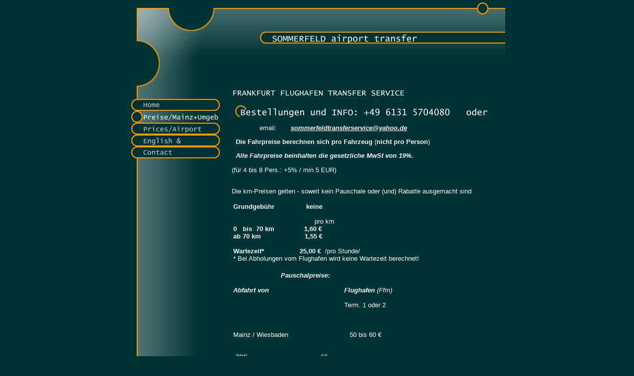

--- FILE ---
content_type: text/html
request_url: http://transfer-s.de/18407.html
body_size: 17297
content:
<HTML xmlns:lxslt="http://xml.apache.org/xslt"><HEAD><META http-equiv="Content-Type" content="text/html; charset=UTF-8"><!--#set var="__path_prefix__" value="." --><SCRIPT>var __path_prefix__ = '.';</SCRIPT><meta name="GENERATOR" content="www.cm4all.com"><TITLE>airport  transfer Frankfurt, Hahn, Mainz, Wiesbaden, K&ouml;ln, Stuttgart...</TITLE><STYLE type="text/css" cm:escaping="no">
BODY {
 font-family:Verdana, Arial, Helvetica, sans-serif;
 
color: #FFFFFF;
}


a:link {
 color:#FFFFFF;
 }


a:visited {
 color:#FFFFFF;
 }


a:active {
 color:#FFFFFF;
 }


TD {
font-family:Verdana, Arial, Helvetica, sans-serif;
 
  font-size:10pt;
 color: #FFFFFF;
 }


      </STYLE><META name="keywords" content="frankfurt airport transfer,Frankfurt Mainz flughafenzubringer, taxi transfer Frankfurt, hahn transfer, frankfurt flughafen, transfer booking, airport taxi service, hahn+frankfurt, taxi,hahn, transfer service, airport service, frankfurt shuttle service, frankfurt taxi booking, Airport transfer, Hahn airport, Köln airport, Köln-Frankfurt, Kölner Messe, Köln-Bonn airport,  kein Taxi, fahrdienst, Transfer, Flughafen, fahren, Frankfurt Flughafen, Frankfurt am Main, Frankfurt airport, Flughafentransfer,  Flughafenzubringer, minicar, personenbeförderung, Mainz, Frankfurt, russisch, Russian, günstig, fahren, billig, kein taxi.ru, Airport, Ober-Olm, Essenheim, Budenheim, Dexheim, Gau-Algesheim, Gau-Bischofsheim, Gensingen, Hahnheim, Harxheim, Heidesheim, Ingelheim, Jugenheim, Klein-Winternheim, Lörzweiler, Nackenheim, Nieder-Olm, Nierstein, Oppenheim, Saulheim, Schwabenheim, Selzen, Sörgenloch, Stadecken-Elsheim, Undenheim, Wackernheim, Waldalgesheim, Wörrstadt, Zornheim, Bodenheim, Flughafen Hahn, Mommenheim, Köngernheim, Astheim, ">
<META name="description" content="Frankfurt Airport transfer, Hahn airport,  Flughafentransfer, Flughafen Frankfurt, transferen von: Ober-Olm, Essenheim, Budenheim, Dexheim, Gau-Algesheim, Gau-Bischofsheim, Gensingen, Hahnheim, Harxheim, Heidesheim, Ingelheim, Jugenheim, Klein-Winternheim, Lörzweiler, Nackenheim, Nieder-Olm, Nierstein, Oppenheim, Saulheim, Schwabenheim, Selzen, Sörgenloch, Stadecken-Elsheim, Undenheim, Wackernheim, Waldalgesheim, Wörrstadt, Zornheim, Bodenheim, Flughafen Hahn, Mommenheim, Köngernheim, Astheim u.a..,Alle Fahrzeuge mit Klima, Kombi, Raucher/Nichtraucher,tel. 06131-5 70 40 80, 24 Stunden Bereitschaft, ">
<META name="abstract" content="Frankfurt Airport transfer, Hahn airport,  Flughafentransfer, Flughafen Frankfurt, transferen von: Ober-Olm, Essenheim, Budenheim, Dexheim, Gau-Algesheim, Gau-Bischofsheim, Gensingen, Hahnheim, Harxheim, Heidesheim, Ingelheim, Jugenheim, Klein-Winternheim, Lörzweiler, Nackenheim, Nieder-Olm, Nierstein, Oppenheim, Saulheim, Schwabenheim, Selzen, Sörgenloch, Stadecken-Elsheim, Undenheim, Wackernheim, Waldalgesheim, Wörrstadt, Zornheim, Bodenheim, Flughafen Hahn, Mommenheim, Köngernheim, Astheim u.a..,Alle Fahrzeuge mit Klima, Kombi, Raucher/Nichtraucher,tel. 06131-5 70 40 80, 24 Stunden Bereitschaft, ">
<LINK type="text/css" rel="stylesheet" href="./templates/Orbit/img/003333/webapp_FFFFFF_003333.css"><!--
[deploy]
--><SCRIPT type="text/javascript" src="./include/url.js"></SCRIPT><SCRIPT type="text/javascript" src="./include/swfobject.js"></SCRIPT><SCRIPT type="text/javascript" src="./include/sitetree.js"></SCRIPT><LINK href="./templates/Orbit/img/003333/table.css" type="text/css" rel="stylesheet"><LINK href="./include/user.css" type="text/css" rel="stylesheet"><STYLE type="text/css">
	div.footerBox {
        width:95%;
		margin:10px;
		padding-top: 10px;
		border-top: 1px solid #FFFFFF;
	}
	.footer_timestamp_small {
		font-size:smaller;
	}
</STYLE><SCRIPT>

var __navi_init_done__ = false;
function swapImage(img) {
if (__navi_init_done__&& document.images[img])document.images[img].src = eval(img + '_hi.src');
}
function reSwapImage(img) {
if (__navi_init_done__&& document.images[img])document.images[img].src = eval(img + '_no.src');
}

function __moveToParent() {
	var currentId = '18407';
	var parent = theSitetree.getParentById(currentId);
	if (parent != null)
		document.location.href = __path_prefix__ + parent[POS_HREF] + "?" + URL.getSessionString();
}
if (typeof(moveToParent) != "function") {
	moveToParent = __moveToParent;
}
</SCRIPT></HEAD><BODY topmargin="0" marginwidth="0" marginheight="0" leftmargin="0" bgcolor="003333"><DIV align="center"><A shape="rect" name="top"></A><TABLE width="760" height="" cellspacing="0" cellpadding="0" border="0"><TR><TD width="184" valign="top" rowspan="1" colspan="1" background="./templates/Orbit/img/003333/unten2.gif"><TABLE width="100%" cellspacing="0" cellpadding="0" border="0"><TR><TD rowspan="1" colspan="1" bgcolor="003333"><IMG width="184" src="./templates/Orbit/img/003333/blind.gif" height="16"></TD></TR><TR><TD width="184" rowspan="1" colspan="1"><TABLE width="100%" cellspacing="0" cellpadding="0" border="0"><TR><TD rowspan="1" colspan="1" bgcolor="003333"><IMG width="16" src="./templates/Orbit/img/003333/blind.gif" height="72"></TD><TD rowspan="1" colspan="1" bgcolor="003333"><IMG width="120" src="./templates/Orbit/img/003333/logo.gif" height="72"></TD><TD rowspan="1" colspan="1" bgcolor="003333"><IMG width="48" src="./templates/Orbit/img/003333/oben1.gif" height="72"></TD></TR></TABLE></TD></TR><TR><TD rowspan="1" colspan="1"><IMG width="184" src="./templates/Orbit/img/003333/oben6.gif" height="88"></TD></TR><TR><TD rowspan="1" colspan="1"><IMG width="184" src="./templates/Orbit/img/003333/oben7.gif" height="24"></TD></TR><TR><TD width="184" rowspan="1" height="24" colspan="1"><TABLE xmlns:lxslt="http://xml.apache.org/xslt" cellspacing="0" cellpadding="0" border="0"><TR><TD rowspan="1" colspan="1" bgcolor="003333"><A onmouseout="reSwapImage('CM4all_4579');" onmouseover="swapImage('CM4all_4579');" href="./4579/home.html"><IMG name="CM4all_4579" src="./templates/Orbit/img/navi/4579_n.gif?cc=1671243687916" alt="Home" width="184" height="24" border="0"></A></TD></TR><TR><TD rowspan="1" colspan="1"><A href="./18407.html"><IMG name="CM4all_18407" src="./templates/Orbit/img/navi/18407_h.gif?cc=1671243687916" alt="Preise/Mainz+Umgeb" width="184" height="24" border="0"></A></TD></TR><TR><TD rowspan="1" colspan="1" bgcolor="003333"><A onmouseout="reSwapImage('CM4all_20101');" onmouseover="swapImage('CM4all_20101');" href="./20101.html"><IMG name="CM4all_20101" src="./templates/Orbit/img/navi/20101_n.gif?cc=1671243687916" alt="Prices/Airport" width="184" height="24" border="0"></A></TD></TR><TR><TD rowspan="1" colspan="1" bgcolor="003333"><A onmouseout="reSwapImage('CM4all_23525');" onmouseover="swapImage('CM4all_23525');" href="./23525.html"><IMG name="CM4all_23525" src="./templates/Orbit/img/navi/23525_n.gif?cc=1671243687916" alt="English &amp;" width="184" height="24" border="0"></A></TD></TR><TR><TD rowspan="1" colspan="1" bgcolor="003333"><A onmouseout="reSwapImage('CM4all_35938');" onmouseover="swapImage('CM4all_35938');" href="./35938.html"><IMG name="CM4all_35938" src="./templates/Orbit/img/navi/35938_n.gif?cc=1671243687916" alt="Contact" width="184" height="24" border="0"></A></TD></TR><TR><TD rowspan="1" colspan="1" bgcolor="003333"><IMG width="184" src="./templates/Orbit/img/003333/unten1.gif" height="24"></TD></TR></TABLE></TD></TR></TABLE></TD><TD width="576" valign="top" rowspan="1" colspan="1"><TABLE width="100%" cellspacing="0" cellpadding="0" border="0"><TR><TD width="100%" rowspan="1" colspan="1"><TABLE width="100%" cellspacing="0" cellpadding="0" border="0"><TR><TD rowspan="1" colspan="1"><IMG width="80" src="./templates/Orbit/img/003333/oben2.gif" height="120"></TD><TD width="496" valign="top" rowspan="1" colspan="1"><TABLE width="100%" cellspacing="0" cellpadding="0" border="0"><TR><TD width="100%" rowspan="1" colspan="1"><TABLE width="100%" cellspacing="0" cellpadding="0" border="0"><TR><TD rowspan="1" colspan="1"><IMG width="432" src="./templates/Orbit/img/003333/oben3.gif" height="64"></TD><TD rowspan="1" colspan="1"><IMG width="64" src="./templates/Orbit/img/003333/oben4.gif" height="64"></TD></TR></TABLE></TD></TR><TR><TD width="496" rowspan="1" height="24" colspan="1"><IMG width="496" src="./templates/Orbit/img//../../../Orbit/img/company_name.gif" height="24"></TD></TR><TR><TD rowspan="1" colspan="1"><IMG width="496" src="./templates/Orbit/img/003333/oben5.gif" height="32"></TD></TR></TABLE></TD></TR></TABLE></TD></TR><TR><TD width="576" rowspan="1" colspan="1"><TABLE width="100%" cellspacing="0" cellpadding="0" border="0"><TR><TD rowspan="1" colspan="1" bgcolor="003333"><IMG width="24" src="./templates/Orbit/img/003333/blind.gif" height="100"></TD><TD width="528" valign="top" rowspan="1" colspan="1" bgcolor="003333"><TABLE width="528" height="400" cellspacing="0" cellpadding="0" border="0" bgcolor="003333"><TR><TD valign="top" rowspan="1" height="56" colspan="1" bgcolor="003333"><IMG width="528" src="./templates/Orbit/img/003333/blind.gif" height="56"></TD></TR><TR><TD valign="top" rowspan="1" height="100%" colspan="1"><CENTER><div id='pre_content_div' style='display:none;'></div></CENTER><P><IMG src="./img/content/18407_42101.gif"><BR clear="all"></P><P><IMG src="./img/content/18407_18409.gif"><BR clear="all"></P><P>&nbsp;&nbsp; &nbsp;&nbsp;&nbsp;&nbsp;&nbsp;&nbsp;&nbsp;&nbsp;&nbsp;&nbsp; email:&nbsp;&nbsp;&nbsp;&nbsp;&nbsp;&nbsp; <A target="" href="mailto:sommerfeldtransferservice@yahoo.de"><I><B>sommerfeldtransferservice@yahoo.de</B></I></A><BR clear="all"></P><P>&nbsp;&nbsp;<B>Die Fahrpreise berechnen sich pro Fahrzeug</B>&nbsp;(<B>nicht pro Person</B>)<BR clear="all"></P><P>&nbsp;<B> <I>Alle Fahrpreise beinhalten die gesetzliche MwSt von 19%.</I></B><BR clear="all"></P><P>(f&uuml;r 4 bis 8 Pers.: +5% / min 5 EUR)<B>&nbsp;&nbsp;&nbsp;&nbsp;&nbsp;&nbsp;&nbsp;&nbsp;&nbsp;&nbsp;&nbsp;&nbsp;&nbsp;&nbsp;&nbsp;&nbsp;&nbsp;&nbsp;&nbsp;&nbsp;&nbsp;&nbsp;&nbsp;&nbsp; <BR></B><BR clear="all"></P><P>Die km-Preisen gelten - soweit kein Pauschale oder (und)&nbsp;Rabatte ausgemacht&nbsp;sind<BR clear="all"></P><TABLE><TR><TD><B>Grundgeb&uuml;hr&nbsp;&nbsp;&nbsp;&nbsp;&nbsp;&nbsp;&nbsp;&nbsp;&nbsp;&nbsp;&nbsp;&nbsp;&nbsp;&nbsp;&nbsp; keine<BR><BR>&nbsp;&nbsp;&nbsp;&nbsp;&nbsp;&nbsp;&nbsp;&nbsp;&nbsp;&nbsp;&nbsp;&nbsp;&nbsp;&nbsp;&nbsp;&nbsp;&nbsp;&nbsp;&nbsp;&nbsp;&nbsp;&nbsp;&nbsp;&nbsp;&nbsp;&nbsp;&nbsp;&nbsp;&nbsp;&nbsp;&nbsp;&nbsp;&nbsp;&nbsp;&nbsp;&nbsp;&nbsp;&nbsp;&nbsp;&nbsp; </B>pro km<BR><B>0&nbsp;&nbsp; bis&nbsp; 70 km&nbsp;&nbsp;&nbsp;&nbsp;&nbsp;&nbsp;&nbsp;&nbsp;&nbsp;&nbsp;&nbsp;&nbsp;&nbsp;&nbsp; 1,60 &euro;&nbsp;<BR>ab 70 km&nbsp;&nbsp;&nbsp;&nbsp;&nbsp;&nbsp;&nbsp;&nbsp;&nbsp;&nbsp;&nbsp;&nbsp;&nbsp;&nbsp;&nbsp;&nbsp;&nbsp;&nbsp;&nbsp; &nbsp; 1,55 &euro;<BR><BR>Wartezeit*&nbsp;&nbsp;&nbsp;&nbsp;&nbsp;&nbsp;&nbsp;&nbsp;&nbsp;&nbsp;&nbsp;&nbsp;&nbsp;&nbsp;&nbsp;&nbsp;&nbsp; 25,00 &euro;</B>&nbsp; /pro Stunde/&nbsp; <BR>* Bei Abholungen vom Flughafen&nbsp;wird keine Wartezeit berechnet!</TD><TD></TD></TR><TR><TD><BR>&nbsp;&nbsp;&nbsp;&nbsp;&nbsp;&nbsp;&nbsp;&nbsp;&nbsp;&nbsp;&nbsp;&nbsp;&nbsp;&nbsp;&nbsp;&nbsp;&nbsp;&nbsp;&nbsp;&nbsp;&nbsp;&nbsp;&nbsp; <B><I>Pauschalpreise:<BR></I><BR><I>Abfahrt von</I></B><I>&nbsp;&nbsp;&nbsp;&nbsp;&nbsp;&nbsp;&nbsp;&nbsp;&nbsp;&nbsp;&nbsp;&nbsp;&nbsp;&nbsp;&nbsp;&nbsp;&nbsp;&nbsp;&nbsp;&nbsp;&nbsp;&nbsp;&nbsp;&nbsp;&nbsp;&nbsp;&nbsp;&nbsp;&nbsp;&nbsp;&nbsp;&nbsp;&nbsp;&nbsp;&nbsp;&nbsp;&nbsp; <B>Flughafen</B> (Ffm)<BR></I><BR>&nbsp;&nbsp;&nbsp;&nbsp;&nbsp;&nbsp;&nbsp;&nbsp;&nbsp;&nbsp;&nbsp;&nbsp;&nbsp;&nbsp;&nbsp;&nbsp;&nbsp;&nbsp;&nbsp;&nbsp;&nbsp;&nbsp;&nbsp;&nbsp;&nbsp;&nbsp;&nbsp;&nbsp;&nbsp;&nbsp;&nbsp;&nbsp;&nbsp;&nbsp;&nbsp;&nbsp;&nbsp;&nbsp;&nbsp;&nbsp;&nbsp;&nbsp;&nbsp;&nbsp;&nbsp;&nbsp;&nbsp;&nbsp;&nbsp;&nbsp;&nbsp;&nbsp;&nbsp;&nbsp;&nbsp;&nbsp;Term. 1 oder 2<BR><BR><BR><BR>Mainz / Wiesbaden&nbsp;&nbsp;&nbsp;&nbsp;&nbsp;&nbsp;&nbsp;&nbsp;&nbsp;&nbsp;&nbsp;&nbsp;&nbsp;&nbsp;&nbsp;&nbsp;&nbsp;&nbsp;&nbsp;&nbsp;&nbsp;&nbsp;&nbsp;&nbsp;&nbsp;&nbsp;&nbsp;&nbsp;&nbsp;&nbsp; 50 bis 60 &euro;<BR><BR><BR>&nbsp;ZDF&nbsp;&nbsp;&nbsp;&nbsp;&nbsp;&nbsp;&nbsp;&nbsp;&nbsp;&nbsp;&nbsp;&nbsp;&nbsp;&nbsp;&nbsp;&nbsp;&nbsp;&nbsp;&nbsp;&nbsp;&nbsp;&nbsp;&nbsp;&nbsp;&nbsp;&nbsp;&nbsp;&nbsp;&nbsp;&nbsp;&nbsp;&nbsp;&nbsp;&nbsp;&nbsp;&nbsp; 55,-&nbsp;&nbsp;&nbsp;&nbsp;&nbsp;&nbsp;&nbsp;&nbsp;&nbsp;&nbsp;&nbsp;&nbsp;&nbsp;&nbsp;&nbsp;&nbsp;&nbsp;&nbsp;&nbsp;&nbsp;&nbsp;&nbsp;&nbsp;&nbsp;&nbsp;&nbsp; <BR><BR>"Boehringer"(Ingelheim)&nbsp;&nbsp;&nbsp;&nbsp;&nbsp;&nbsp;&nbsp;&nbsp; 65,-<BR>SCHOTT&nbsp;&nbsp;&nbsp;&nbsp;&nbsp;&nbsp;&nbsp;&nbsp;&nbsp;&nbsp;&nbsp;&nbsp;&nbsp;&nbsp;&nbsp;&nbsp;&nbsp;&nbsp;&nbsp;&nbsp;&nbsp;&nbsp;&nbsp;&nbsp;&nbsp;&nbsp;&nbsp;&nbsp;&nbsp;&nbsp;&nbsp; 55,-<BR><BR><BR><BR><BR><BR>Dexheim-, Gau-Algesheim-, Gau-Bischofsheim-, Gensingen-, Hahnheim-,&nbsp;&nbsp; Harxheim-, Heidesheim-, Ingelheim-,Jugenheim-, L&ouml;rzweiler-, Nierstein-, Oppenheim-, Saulheim-, Schwabenheim-, Selzen-, Stadecken-Elsheim, Undenheim, Wackernheim, Waldalgesheim, W&ouml;rrstadt,S&ouml;rgenloch, Flughafen Hahn,Mommenheim-, K&ouml;ngernheim-, Astheim-, Zornheim-,&nbsp;u.a...<BR><BR><BR>* Bei Abholungen vom Flughafen&nbsp;wird keine Wartezeit berechnet!</TD><TD></TD></TR></TABLE><P><BR clear="all"></P><P><BR clear="all"></P><P><BR clear="all"></P><P><BR clear="all"></P><P><BR clear="all"></P><P><BR clear="all"></P><P><BR clear="all"></P><P><BR clear="all"></P><P><BR clear="all"></P><SCRIPT>
		
			if (typeof(theTemplate) != 'undefined' && theTemplate.hasFlashNavigation == "true") {
				if (window == window.top || parent.document.location.href.indexOf("main.html") == -1) {
					document.body.style.backgroundColor='#' +theTemplate.contentBGColor ;
					document.location.replace( __path_prefix__ + "/main.html?src=" + jencode(document.location.pathname + document.location.search));
				} else {
				 	document.body.style.backgroundColor='#' +theTemplate.contentBGColor ;
				}
			}
		
	</SCRIPT><CENTER><div id='post_content_div' style='display:none;'></div></CENTER><!-- WebApp ID: 5000 -->
<SCRIPT>
/* please note: this script requires url.js */
if (typeof(__path_prefix__) == 'undefined')
    __path_prefix__ = '.';
if (typeof(URL) == 'function') {
    var appLoaderUrl = new URL('https://homepage.t-online.de/cgi-bin/AppLoader/ATOIX0INVQTT/5000//20221217-031801?cc=1671243688481&modified=20221217-031801');
    if (appLoaderUrl.setSession())
        appLoaderUrl.setParameter("foo", Math.random(), true);
  document.write("<SCRIPT src='" + appLoaderUrl.toExternalForm() + "'></"+"SCRIPT>");
}
</SCRIPT>
<NOSCRIPT></NOSCRIPT>
</TD></TR><TR><TD rowspan="1" height="16" colspan="1">&nbsp;
                              </TD></TR><TR><TD valign="bottom" rowspan="1" colspan="1" align="right"><A shape="rect" href="#top"><IMG width="24" src="./templates/Orbit/img/003333/back.gif" height="24" border="0" alt="Top"></A></TD></TR><TR><TD rowspan="1" height="16" colspan="1">&nbsp;
                              </TD></TR></TABLE></TD><TD rowspan="1" colspan="1" bgcolor="003333"><IMG width="24" src="./templates/Orbit/img/003333/blind.gif" height="100"></TD></TR></TABLE></TD></TR></TABLE></TD></TR></TABLE></DIV><SCRIPT>


preLoadNaviImages = function() {
for(var i=0; i<document.images.length; i++) {
if (document.images[i].name.indexOf("CM4all_") == 0) {
eval(document.images[i].name + "_hi = new Image()");
eval(document.images[i].name + "_no = new Image()");
eval(document.images[i].name + "_an = new Image()");
var thenormsrc;
var thenormsrcUrl;
var savedCC = "";
if (typeof(URL) != "undefined") {
thenormsrcUrl = new URL(document.images[i].src, true, true);
} else if (typeof(window.top.URL) != "undefined") {
thenormsrcUrl = new window.top.URL(document.images[i].src, true, true);
}
if (thenormsrcUrl) {
savedCC = thenormsrcUrl.getParameter("cc", "");
thenormsrcUrl.removeAllParams();
thenormsrc = thenormsrcUrl.toString();
} else {
thenormsrc = document.images[i].src;
}
var fileext = thenormsrc.substring(thenormsrc.length-4);
eval(document.images[i].name + "_hi.src = '" + thenormsrc.substring(0,thenormsrc.length-6) + "_m" + fileext + "?cc=" + savedCC  + "'");
eval(document.images[i].name + "_no.src = '" + thenormsrc.substring(0,thenormsrc.length-6) + "_n" + fileext + "?cc=" + savedCC  + "'");
eval(document.images[i].name + "_an.src = '" + thenormsrc.substring(0,thenormsrc.length-6) + "_h" + fileext + "?cc=" + savedCC  + "'");
}
}
__navi_init_done__ = true;
}
// this can wait a moment
setTimeout("preLoadNaviImages();", 250);

function setCompanyName() {
}
//setTimeout("setCompanyName()", 1);



</SCRIPT><SCRIPT>

new function() {
	if (typeof(theTemplate) != 'undefined' && theTemplate.hasFlashNavigation == "true") {
		var anchors = document.links;
		var url;
		var base = new URL(document.location.href, true, true);
		if (anchors) {
			for (var i = 0 ; i < anchors.length ; i++) {
				if (!anchors[i].target) {
					url = new URL(anchors[i].href, true, true);
					if (url.getParameter("*session*id*key*") != "*session*id*val*") {
						if (url.protocol != "javascript"
						 && (base.authority != url.authority || base.port != url.port))
						{
							anchors[i].target = "_top";
						}
					}
				}
			}
		}
	}
}();

</SCRIPT><SCRIPT>
if (typeof(URL) != "undefined") URL.processLinkz();
</SCRIPT></BODY></HTML><!-- -84/20/66/-17/TOIX -->

--- FILE ---
content_type: text/css
request_url: http://transfer-s.de/templates/Orbit/img/003333/webapp_FFFFFF_003333.css
body_size: 1133
content:

.forum_list_header_entry    { background-color:#006666; }
.forum_list_header_author   { background-color:#006666; }
.forum_list_header_count    { background-color:#006666; }
.forum_list_header_date     { background-color:#006666; }
.forum_msg_header2          { background-color:#006666; }
.forum_header               { letter-spacing:0.1ex;font-weight:bold; }
.forum_msg_body             { border:2px solid #006666; }
.forum_jump                 { margin:2px;border:2px solid #006666; }
.forum_answer               { margin:2px; }
.forum_summary              { margin:2px; }

.voteBox                    { width:100%; margin-bottom:15px; border:1px solid #006666; }
.voteHeading                { background-color: #006666; font-weight:bold; }
.voteContent                { margin:0px; }
.voteResultPositive         { color:#ff0000; font-weight:bold; }
.voteResultNegative         { font-weight:bold; }
	

--- FILE ---
content_type: text/css
request_url: http://transfer-s.de/templates/Orbit/img/003333/table.css
body_size: 501
content:
.table_bg {
        background-color: #000000;
}
.table_head{
        background-color: #001313;
        color: #FFFFFF;
}
.table_col_0{
        background-color: #003333;
        color: #FFFFFF;
}
.table_col_1{
        background-color: #002323;
        color: #FFFFFF;
}


--- FILE ---
content_type: application/javascript
request_url: http://transfer-s.de/include/sitetree.js
body_size: 13859
content:
/* [nodename, id, name, navigationtext, href, isnavigation, childs[], templatename] */

if (typeof(decodeURIComponent) == 'undefined') {
  decodeURIComponent = function(s) {
    return unescape(s);
  }
}

function jdecode(s) {
    s = s.replace(/\+/g, "%20")
    return decodeURIComponent(s);
}

var POS_NODENAME=0;
var POS_ID=1;
var POS_NAME=2;
var POS_NAVIGATIONTEXT=3;
var POS_HREF=4;
var POS_ISNAVIGATION=5;
var POS_CHILDS=6;
var POS_TEMPLATENAME=7;
var theSitetree=[ 
	['PAGE','4579',jdecode('Home'),jdecode(''),'/4579/home.html','true',[ 
		['PAGE','47901',jdecode('Anfrage%2FRequest+or+directly+booking'),jdecode(''),'/4579/47901.html','false',[],'']
	],''],
	['PAGE','18407',jdecode('Preise%2FMainz%2BUmgeb'),jdecode(''),'/18407.html','true',[],''],
	['PAGE','20101',jdecode('Prices%2FAirport'),jdecode(''),'/20101.html','true',[],''],
	['PAGE','23525',jdecode('English+%26'),jdecode(''),'/23525.html','true',[],''],
	['PAGE','35938',jdecode('Contact'),jdecode(''),'/35938.html','true',[],''],
	['PAGE','38131',jdecode('email+formular'),jdecode(''),'/38131.html','false',[],'']];
var siteelementCount=7;
theSitetree.topTemplateName='Orbit';
theSitetree.paletteFamily='003333';
theSitetree.keyvisualId='-1';
theSitetree.keyvisualName='keyv.jpg';
theSitetree.fontsetId='172';
theSitetree.graphicsetId='200';
theSitetree.contentColor='FFFFFF';
theSitetree.contentBGColor='003333';
var theTemplate={
				hasFlashNavigation: 'false',
				hasFlashLogo: 	'false',
				hasFlashCompanyname: 'false',
				hasFlashElements: 'false',
				hasCompanyname: 'false',
				name: 			'Orbit',
				paletteFamily: 	'003333',
				keyvisualId: 	'-1',
				keyvisualName: 	'keyv.jpg',
				fontsetId: 		'172',
				graphicsetId: 	'200',
				contentColor: 	'FFFFFF',
				contentBGColor: '003333',
				a_color: 		'003333',
				b_color: 		'99CCCC',
				c_color: 		'000000',
				d_color: 		'000000',
				e_color: 		'FFFFFF',
				f_color: 		'FFFFFF',
				hasCustomLogo: 	'false',
				contentFontFace:'Verdana, Arial, Helvetica, sans-serif',
				contentFontSize:'12',
				useFavicon:     'false'
			  };
var webappMappings = {};
webappMappings['1501']=webappMappings['1501-928056']={
webappId:    '1501',
documentId:  '4579',
internalId:  '928056',
customField: '1501'
};
webappMappings['1006']=webappMappings['1006-1006']={
webappId:    '1006',
documentId:  '4579',
internalId:  '1006',
customField: '1006'
};
webappMappings['5000']=webappMappings['5000-']={
webappId:    '5000',
documentId:  '18407',
internalId:  '',
customField: '20221217-031801'
};
webappMappings['5000']=webappMappings['5000-']={
webappId:    '5000',
documentId:  '4579',
internalId:  '',
customField: '20220308-080811'
};
webappMappings['5000']=webappMappings['5000-']={
webappId:    '5000',
documentId:  '20101',
internalId:  '',
customField: '20221217-031509'
};
webappMappings['5000']=webappMappings['5000-']={
webappId:    '5000',
documentId:  '23525',
internalId:  '',
customField: '20221217-031551'
};
webappMappings['5000']=webappMappings['5000-']={
webappId:    '5000',
documentId:  '35938',
internalId:  '',
customField: '20200423-053051'
};
webappMappings['5000']=webappMappings['5000-']={
webappId:    '5000',
documentId:  '38131',
internalId:  '',
customField: '20090413-232748'
};
webappMappings['1008']=webappMappings['1008-59676515']={
webappId:    '1008',
documentId:  '38131',
internalId:  '59676515',
customField: 'de:DE::;language:de;country:DE;'
};
webappMappings['5000']=webappMappings['5000-']={
webappId:    '5000',
documentId:  '47901',
internalId:  '',
customField: '20131225-154039'
};
webappMappings['1008']=webappMappings['1008-74207625']={
webappId:    '1008',
documentId:  '47901',
internalId:  '74207625',
customField: 'de:DE::;language:de;country:DE;'
};
var canonHostname = 'c4awrk01.aul.t-online.de';
var accountId     = 'ATOIX0INVQTT';
var companyName   = 'SOMMERFELD+airport+transfer';
var htmlTitle	  = 'airport++transfer+Frankfurt%2C+Hahn%2C+Mainz%2C+Wiesbaden%2C+K%C3%B6ln%2C+Stuttgart...';
var metaKeywords  = 'frankfurt+airport+transfer%2CFrankfurt+Mainz+flughafenzubringer%2C+taxi+transfer+Frankfurt%2C+hahn+transfer%2C+frankfurt+flughafen%2C+transfer+booking%2C+airport+taxi+service%2C+hahn%2Bfrankfurt%2C+taxi%2Chahn%2C+transfer+service%2C+airport+service%2C+frankfurt+shuttle+service%2C+frankfurt+taxi+booking%2C+Airport+transfer%2C+Hahn+airport%2C+K%C3%B6ln+airport%2C+K%C3%B6ln-Frankfurt%2C+K%C3%B6lner+Messe%2C+K%C3%B6ln-Bonn+airport%2C++kein+Taxi%2C+fahrdienst%2C+Transfer%2C+Flughafen%2C+fahren%2C+Frankfurt+Flughafen%2C+Frankfurt+am+Main%2C+Frankfurt+airport%2C+Flughafentransfer%2C++Flughafenzubringer%2C+minicar%2C+personenbef%C3%B6rderung%2C+Mainz%2C+Frankfurt%2C+russisch%2C+Russian%2C+g%C3%BCnstig%2C+fahren%2C+billig%2C+kein+taxi.ru%2C+Airport%2C+Ober-Olm%2C+Essenheim%2C+Budenheim%2C+Dexheim%2C+Gau-Algesheim%2C+Gau-Bischofsheim%2C+Gensingen%2C+Hahnheim%2C+Harxheim%2C+Heidesheim%2C+Ingelheim%2C+Jugenheim%2C+Klein-Winternheim%2C+L%C3%B6rzweiler%2C+Nackenheim%2C+Nieder-Olm%2C+Nierstein%2C+Oppenheim%2C+Saulheim%2C+Schwabenheim%2C+Selzen%2C+S%C3%B6rgenloch%2C+Stadecken-Elsheim%2C+Undenheim%2C+Wackernheim%2C+Waldalgesheim%2C+W%C3%B6rrstadt%2C+Zornheim%2C+Bodenheim%2C+Flughafen+Hahn%2C+Mommenheim%2C+K%C3%B6ngernheim%2C+Astheim%2C+';
var metaContents  = 'Frankfurt+Airport+transfer%2C+Hahn+airport%2C++Flughafentransfer%2C+Flughafen+Frankfurt%2C+transferen+von%3A+Ober-Olm%2C+Essenheim%2C+Budenheim%2C+Dexheim%2C+Gau-Algesheim%2C+Gau-Bischofsheim%2C+Gensingen%2C+Hahnheim%2C+Harxheim%2C+Heidesheim%2C+Ingelheim%2C+Jugenheim%2C+Klein-Winternheim%2C+L%C3%B6rzweiler%2C+Nackenheim%2C+Nieder-Olm%2C+Nierstein%2C+Oppenheim%2C+Saulheim%2C+Schwabenheim%2C+Selzen%2C+S%C3%B6rgenloch%2C+Stadecken-Elsheim%2C+Undenheim%2C+Wackernheim%2C+Waldalgesheim%2C+W%C3%B6rrstadt%2C+Zornheim%2C+Bodenheim%2C+Flughafen+Hahn%2C+Mommenheim%2C+K%C3%B6ngernheim%2C+Astheim+u.a..%2CAlle+Fahrzeuge+mit+Klima%2C+Kombi%2C+Raucher%2FNichtraucher%2Ctel.+06131-5+70+40+80%2C+24+Stunden+Bereitschaft%2C+';
					                                                                    
theSitetree.getById = function(id, ar) {												
							if (typeof(ar) == 'undefined')                              
								ar = this;                                              
							for (var i=0; i < ar.length; i++) {                         
								if (ar[i][POS_ID] == id)                                
									return ar[i];                                       
								if (ar[i][POS_CHILDS].length > 0) {                     
									var result=this.getById(id, ar[i][POS_CHILDS]);     
									if (result != null)                                 
										return result;                                  
								}									                    
							}                                                           
							return null;                                                
					  };                                                                
					                                                                    
theSitetree.getParentById = function(id, ar) {                                        
						if (typeof(ar) == 'undefined')                              	
							ar = this;                                             		
						for (var i=0; i < ar.length; i++) {                        		
							for (var j = 0; j < ar[i][POS_CHILDS].length; j++) {   		
								if (ar[i][POS_CHILDS][j][POS_ID] == id) {          		
									// child found                                 		
									return ar[i];                                  		
								}                                                  		
								var result=this.getParentById(id, ar[i][POS_CHILDS]);   
								if (result != null)                                 	
									return result;                                  	
							}                                                       	
						}                                                           	
						return null;                                                	
					 }								                                    
					                                                                    
theSitetree.getName = function(id) {                                                  
						var elem = this.getById(id);                                    
						if (elem != null)                                               
							return elem[POS_NAME];                                      
						return null;	                                                
					  };			                                                    
theSitetree.getNavigationText = function(id) {                                        
						var elem = this.getById(id);                                    
						if (elem != null)                                               
							return elem[POS_NAVIGATIONTEXT];                            
						return null;	                                                
					  };			                                                    
					                                                                    
theSitetree.getHREF = function(id) {                                                  
						var elem = this.getById(id);                                    
						if (elem != null)                                               
							return elem[POS_HREF];                                      
						return null;	                                                
					  };			                                                    
					                                                                    
theSitetree.getIsNavigation = function(id) {                                          
						var elem = this.getById(id);                                    
						if (elem != null)                                               
							return elem[POS_ISNAVIGATION];                              
						return null;	                                                
					  };			                                                    
					                                                                    
theSitetree.getTemplateName = function(id, lastTemplateName, ar) {             		
	                                                                                 
	if (typeof(lastTemplateName) == 'undefined')                                     
		lastTemplateName = this.topTemplateName;	                                 
	if (typeof(ar) == 'undefined')                                                   
		ar = this;                                                                   
		                                                                             
	for (var i=0; i < ar.length; i++) {                                              
		var actTemplateName = ar[i][POS_TEMPLATENAME];                               
		                                                                             
		if (actTemplateName == '')                                                   
			actTemplateName = lastTemplateName;		                                 
		                                                                             
		if (ar[i][POS_ID] == id) {                                			         
			return actTemplateName;                                                  
		}	                                                                         
		                                                                             
		if (ar[i][POS_CHILDS].length > 0) {                                          
			var result=this.getTemplateName(id, actTemplateName, ar[i][POS_CHILDS]); 
			if (result != null)                                                      
				return result;                                                       
		}									                                         
	}                                                                                
	return null;                                                                     
	};                                                                               
theSitetree.getByXx = function(lookup, xx, ar) {									 
    if (typeof(ar) == 'undefined')												 
    	ar = this;																	 
    for (var i=0; i < ar.length; i++) {										     
        if (ar[i][xx] == lookup)													 
        	return ar[i];															 
        if (ar[i][POS_CHILDS].length > 0) {										 
        	var result=this.getByXx(lookup, xx, ar[i][POS_CHILDS]);					 
            if (result != null)													 
                return result;													 
        }																			 
    }																				 
    return null;																	 
};																				 
function gotoPage(lookup) {														 
    var page = theSitetree.getHREF(lookup);										 
    if (!page) {																	 
  		var testFor = [ POS_NAME, POS_NAVIGATIONTEXT ];							 
            for (var i=0 ; i < testFor.length ; i++) {							 
                    var p = theSitetree.getByXx(lookup, testFor[i]);				 
                    if (p != null) {												 
                            page = p[POS_HREF];									 
                            break;												 
                    }																 
            }																		 
    }																				 
 document.location.href = (new URL(__path_prefix__ + page, true, true)).toString();
}
/* EOF */					                                                            
